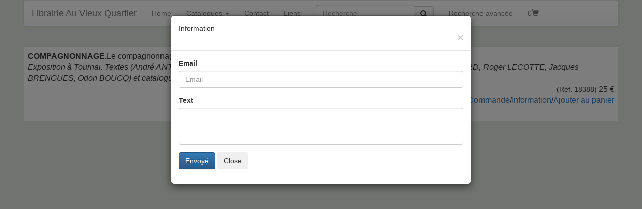

--- FILE ---
content_type: text/html; charset=iso-8859-1
request_url: http://vieuxquartier.net/show.php?ref=18388&info=1
body_size: 3735
content:
<!DOCTYPE HTML PUBLIC "-//W3C//DTD HTML 4.01 Transitional//EN">
<html>
<head>

	<link href='https://fonts.googleapis.com/css?family=Allura' rel='stylesheet' type='text/css'>
	<link href="tools/styles.css" type="text/css" rel="stylesheet">
	<link rel="SHORTCUT ICON" href="image/book.ico">
	<link href="https://www.vieuxquartier.net/OpenSearch.xml" rel="search" title="Va à la librairie" type="application/opensearchdescription+xml" />
	<meta name="keywords" content="Librairie ancienne, Librairie, Namur, Belgique, Belgicana, gravure, régionale, Antiquariat, Histoire, plan, maps, bookstore, book" />
	<meta name="description" content="Librairie ancienne située au coeur du vieux Namur(Belgique). Livre, gravure, belgicana" />
	<meta name="viewport" content="width=device-width, initial-scale=1">
	<script src="tools/cookpara.js"></script>
	<link rel="canonical" href="https://www.vieuxquartier.net" />
	<meta property="og:image" content="https://www.vieuxquartier.net/image/magasin2_th.jpg"/> 
	<meta property="og:url" content="https://www.vieuxquartier.net"/> 
	<meta property="og:site_name" content="Librairie Au Vieux Quartier - Namur"/> 
	<link rel="stylesheet" href="https://cdn.jsdelivr.net/npm/bootstrap@3.4.1/dist/css/bootstrap.min.css" integrity="sha384-HSMxcRTRxnN+Bdg0JdbxYKrThecOKuH5zCYotlSAcp1+c8xmyTe9GYg1l9a69psu" crossorigin="anonymous">

	<link rel="stylesheet" href="https://cdn.jsdelivr.net/npm/bootstrap@3.4.1/dist/css/bootstrap-theme.min.css" integrity="sha384-6pzBo3FDv/PJ8r2KRkGHifhEocL+1X2rVCTTkUfGk7/0pbek5mMa1upzvWbrUbOZ" crossorigin="anonymous">
	<script src="https://code.jquery.com/jquery-1.12.4.min.js" integrity="sha256-ZosEbRLbNQzLpnKIkEdrPv7lOy9C27hHQ+Xp8a4MxAQ=" crossorigin="anonymous"></script>
	<script src="https://cdn.jsdelivr.net/npm/bootstrap@3.4.1/dist/js/bootstrap.min.js" integrity="sha384-aJ21OjlMXNL5UyIl/XNwTMqvzeRMZH2w8c5cRVpzpU8Y5bApTppSuUkhZXN0VxHd" crossorigin="anonymous"></script>
	<script src="/tools/panier.js"></script>
	<title>Librairie Au Vieux Quartier -COMPAGNONNAGE.Le compagnonnage. Son histoire, ses outils, ses chefs-d'oeuvre.</title>	
</head>
<body>
<style type="text/css">
   body { background: #e1e5de; }
   @media (min-width: 768px) {
	  .container {
		width: 95%;
	  }
	}
</style>

<div class="container">
<script type="text/javascript">

  var _gaq = _gaq || [];
  _gaq.push(['_setAccount', 'UA-36506694-1']);
  _gaq.push(['_trackPageview']);

  (function() {
    var ga = document.createElement('script'); ga.type = 'text/javascript'; ga.async = true;
    ga.src = ('https:' == document.location.protocol ? 'https://ssl' : 'http://www') + '.google-analytics.com/ga.js';
    var s = document.getElementsByTagName('script')[0]; s.parentNode.insertBefore(ga, s);
  })();

</script><nav class="navbar navbar-default">
  <div class="container-fluid">
<!--div class="pd_menu_01 "> 
	<ul-->
	<div class="navbar-header">
	<button type="button" class="navbar-toggle collapsed" data-toggle="collapse" data-target="#mainMenu"> <span class="sr-only">Toggle navigation</span> <span class="icon-bar"></span> <span class="icon-bar"></span> <span class="icon-bar"></span> </button>
	<a class="navbar-brand" href="/">Librairie Au Vieux Quartier</a>
	</div>
	<div class="collapse navbar-collapse" id="mainMenu">
	<ul class="nav navbar-nav">
		<li ><a href="home.php">Home</a></li>
		<li class="dropdown"><a href="catalogue.php" class="dropdown-toggle" data-toggle="dropdown" role="button" aria-haspopup="true" aria-expanded="false">Catalogues <span class="caret"></span></a>
		<ul class="dropdown-menu">
		<li><a href="catalogue.php">Tous</a></li>
		<li><a href="showcat.php?cat=211&list"><b>Catalogue en construction</b></a></li>
		<li><a href='showcat.php?cat=*201'></a></li>
<li><a href='showcat.php?cat=*2eG'>2e guerre mondiale</a></li>
<li><a href='showcat.php?cat=*CGO'>Africana, Congo belge, Zaïre, RDC</a></li>
<li><a href='showcat.php?cat=*ALM'>Almanachs</a></li>
<li><a href='showcat.php?cat=*ARC'>Archéologie</a></li>
<li><a href='showcat.php?cat=*ARK'>Architecture</a></li>
<li><a href='showcat.php?cat=*ARD'>Ardenne belge</a></li>
<li><a href='showcat.php?cat=*ART'>Art</a></li>
<li><a href='showcat.php?cat=*MET'>Arts et métiers</a></li>
<li><a href='showcat.php?cat=*BEL'>Belgique</a></li>
<li><a href='showcat.php?cat=*BRA'>Brabant</a></li>
<li><a href='showcat.php?cat=*BRW'>Brabant wallon</a></li>
<li><a href='showcat.php?cat=*BRU'>Bruxelles</a></li>
<li><a href='showcat.php?cat=*CHA'>Charleroi</a></li>
<li><a href='showcat.php?cat=*CHP'>Chasse, pêche</a></li>
<li><a href='showcat.php?cat=*CDF'>Chemin de fer, auto, moto, avion, bateau...</a></li>
<li><a href='showcat.php?cat=*CUI'>Cuisine</a></li>
<li><a href='showcat.php?cat=*CUR'>Curiosités</a></li>
<li><a href='showcat.php?cat=*DIC'>Dictionnaires</a></li>
<li><a href='showcat.php?cat=*DRO'>Droit</a></li>
<li><a href='showcat.php?cat=*ECO'>Economie</a></li>
<li><a href='showcat.php?cat=*ENF'>Enfantina</a></li>
<li><a href='showcat.php?cat=*ROP'>Félicien Rops</a></li>
<li><a href='showcat.php?cat=*FEM'>Femme</a></li>
<li><a href='showcat.php?cat=*FOL'>Folklore</a></li>
<li><a href='showcat.php?cat=*FM'>Franc-maçonnerie, libre pensée</a></li>
<li><a href='showcat.php?cat=*FRA'>France</a></li>
<li><a href='showcat.php?cat=*GAU'>Gaume</a></li>
<li><a href='showcat.php?cat=*GEN'>Généalogie, héraldique</a></li>
<li><a href='showcat.php?cat=*GDL'>Grand-Duché de Luxembourg</a></li>
<li><a href='showcat.php?cat=*HAI'>Hainaut</a></li>
<li><a href='showcat.php?cat=*HIS'>Histoire</a></li>
<li><a href='showcat.php?cat=*HOR'>Horlogerie</a></li>
<li><a href='showcat.php?cat=*HUM'>Humour</a></li>
<li><a href='showcat.php?cat=*JEU'>Jeux</a></li>
<li><a href='showcat.php?cat=*LIV'>Le livre, l'écriture</a></li>
<li><a href='showcat.php?cat=*LGE'>Liège et sa province</a></li>
<li><a href='showcat.php?cat=*LIT'>Littérature</a></li>
<li><a href='showcat.php?cat=*ANC'>Livres anciens</a></li>
<li><a href='showcat.php?cat=*MED'>Médecine</a></li>
<li><a href='showcat.php?cat=*MIL'>Militaria</a></li>
<li><a href='showcat.php?cat=*MUS'>Musique</a></li>
<li><a href='showcat.php?cat=*NAM'>Namur et sa province</a></li>
<li><a href='showcat.php?cat=*NAT'>Nature</a></li>
<li><a href='showcat.php?cat=*NUM'>Numismatique</a></li>
<li><a href='showcat.php?cat=*ORF'>Orfevrerie</a></li>
<li><a href='showcat.php?cat=*PHO'>Photographie</a></li>
<li><a href='showcat.php?cat=*PLA'>Placards</a></li>
<li><a href='showcat.php?cat=*EMP'>Premier Empire</a></li>
<li><a href='showcat.php?cat=*G13'>Première guerre mondiale</a></li>
<li><a href='showcat.php?cat=*LIG'>Prince de Ligne</a></li>
<li><a href='showcat.php?cat=*LUX'>Province de Luxembourg</a></li>
<li><a href='showcat.php?cat=*FLA'>Région flamande</a></li>
<li><a href='showcat.php?cat=*REL'>Religion & philosophie</a></li>
<li><a href='showcat.php?cat=*SCI'>Sciences</a></li>
<li><a href='showcat.php?cat=*SCO'>Scoutisme</a></li>
<li><a href='showcat.php?cat=*SOC'>Social</a></li>
<li><a href='showcat.php?cat=*CDT'>SOREE2</a></li>
<li><a href='showcat.php?cat=*VNL'>Vlaamse Nederlandse literatuur</a></li>
<li><a href='showcat.php?cat=*VOY'>Voyages</a></li>
<li><a href='showcat.php?cat=*WAL'>Wallon, Wallonie</a></li>
		</ul>
		</li>
		<li ><a href="contact.php" >Contact</a></li>
		<li ><a href="liens.php">Liens</a></li>
		<li>
		<form class="navbar-form navbar-left" role="search" action="search.php" method="get">
			<div class="input-group add-on">
			  <input type="text" class="form-control" placeholder="Recherche" name="s" id="srch-term"
				  				>	
			  <div class="input-group-btn">
				<button class="btn btn-default" type="submit"><i class="glyphicon glyphicon-search"></i></button>
			  </div>
			</div>
		  </form>
		</li>
		<li ><a href="advancedsearch.php">Recherche avancée</a></li>
		<li><a  href="/mail.php?ref=panier"><span class="panier"><span  id='panier'>0</span><span class="glyphicon glyphicon-shopping-cart"></span></span></a></li>
	</ul>
	</div>
</div></nav>

<br>
  <script src="https://www.google.com/recaptcha/api.js?render=6LeJHGAaAAAAAKhvkidvANz_Jn24gK4zp4Zp2Kdo"> </script>      

  <script>grecaptcha.ready(function () {              
  grecaptcha.execute('6LeJHGAaAAAAAKhvkidvANz_Jn24gK4zp4Zp2Kdo', 
  { action: 'contact' }).then(function (token) {                  
  var recaptchaResponse = document.getElementById('recaptchaResponse');                  
  recaptchaResponse.value = token;              
    });
  });
  </script>
  <script>
    $(function(){  $('#modalInfo').modal() });
    </script>
  <div id="modalInfo" class="modal" tabindex="-1" role="dialog">
  <div class="modal-dialog" role="document">
    <div class="modal-content">
      <div class="modal-header">
        <h5 class="modal-title">Information</h5>
        <button type="button" class="close" data-dismiss="modal" aria-label="Close">
          <span aria-hidden="true">&times;</span>
        </button>
      </div>
      <div class="modal-body">
      <form action="mail2us.php" method="post">
  <div class="form-group">
    <label for="mymail">Email</label>
    <input type="email" class="form-control" id="mymail" aria-describedby="emailHelp" placeholder="Email" name="email">
  </div>
  <div class="form-group">
    <label for="body">Text</label>
    <textarea class="form-control" id="message" rows="3" name="comment"></textarea>
  </div>
  <input type="hidden" class="form-control" name="subject" value="Info sur le livre 18388">
  <input type="hidden" name="recaptcha_response" id="recaptchaResponse">
  <button type="submit" class="btn btn-primary">Envoyé</button>
  <button type="button" class="btn btn-secondary" data-dismiss="modal">Close</button>
</form>
      </div>
      
    </div>
  </div>
</div>

<table class='table table-striped'><tr><td><b><span class='livdesc'>COMPAGNONNAGE.</b>Le compagnonnage. Son histoire, ses outils, ses chefs-d'oeuvre.</span> 1985, 30, 135 pp., ill., couv. à rabats.<br><i>Exposition à Tournai. Textes (André ANTOINE, Cyr FONTAINE, Paul HENRY, Jacky LEGGE, Marc SECRET, Bernard GIRARD, Roger LECOTTE, Jacques BRENGUES, Odon BOUCQ) et catalogue.</i><div align=right><small>(Réf. 18388)</small>  25 €<br><a href='https://vieuxquartier.net/mail.php?ref=18388'>Commande</a>/<a href='show.php?ref=18388&info=1' >Information</a>/<a href='#' onclick='addLivre(18388,this);return false;'>Ajouter au panier</div><br></td></tr>
</table></body></html>


--- FILE ---
content_type: text/html; charset=utf-8
request_url: https://www.google.com/recaptcha/api2/anchor?ar=1&k=6LeJHGAaAAAAAKhvkidvANz_Jn24gK4zp4Zp2Kdo&co=aHR0cDovL3ZpZXV4cXVhcnRpZXIubmV0Ojgw&hl=en&v=9TiwnJFHeuIw_s0wSd3fiKfN&size=invisible&anchor-ms=20000&execute-ms=30000&cb=nd64hgz2sy3g
body_size: 48122
content:
<!DOCTYPE HTML><html dir="ltr" lang="en"><head><meta http-equiv="Content-Type" content="text/html; charset=UTF-8">
<meta http-equiv="X-UA-Compatible" content="IE=edge">
<title>reCAPTCHA</title>
<style type="text/css">
/* cyrillic-ext */
@font-face {
  font-family: 'Roboto';
  font-style: normal;
  font-weight: 400;
  font-stretch: 100%;
  src: url(//fonts.gstatic.com/s/roboto/v48/KFO7CnqEu92Fr1ME7kSn66aGLdTylUAMa3GUBHMdazTgWw.woff2) format('woff2');
  unicode-range: U+0460-052F, U+1C80-1C8A, U+20B4, U+2DE0-2DFF, U+A640-A69F, U+FE2E-FE2F;
}
/* cyrillic */
@font-face {
  font-family: 'Roboto';
  font-style: normal;
  font-weight: 400;
  font-stretch: 100%;
  src: url(//fonts.gstatic.com/s/roboto/v48/KFO7CnqEu92Fr1ME7kSn66aGLdTylUAMa3iUBHMdazTgWw.woff2) format('woff2');
  unicode-range: U+0301, U+0400-045F, U+0490-0491, U+04B0-04B1, U+2116;
}
/* greek-ext */
@font-face {
  font-family: 'Roboto';
  font-style: normal;
  font-weight: 400;
  font-stretch: 100%;
  src: url(//fonts.gstatic.com/s/roboto/v48/KFO7CnqEu92Fr1ME7kSn66aGLdTylUAMa3CUBHMdazTgWw.woff2) format('woff2');
  unicode-range: U+1F00-1FFF;
}
/* greek */
@font-face {
  font-family: 'Roboto';
  font-style: normal;
  font-weight: 400;
  font-stretch: 100%;
  src: url(//fonts.gstatic.com/s/roboto/v48/KFO7CnqEu92Fr1ME7kSn66aGLdTylUAMa3-UBHMdazTgWw.woff2) format('woff2');
  unicode-range: U+0370-0377, U+037A-037F, U+0384-038A, U+038C, U+038E-03A1, U+03A3-03FF;
}
/* math */
@font-face {
  font-family: 'Roboto';
  font-style: normal;
  font-weight: 400;
  font-stretch: 100%;
  src: url(//fonts.gstatic.com/s/roboto/v48/KFO7CnqEu92Fr1ME7kSn66aGLdTylUAMawCUBHMdazTgWw.woff2) format('woff2');
  unicode-range: U+0302-0303, U+0305, U+0307-0308, U+0310, U+0312, U+0315, U+031A, U+0326-0327, U+032C, U+032F-0330, U+0332-0333, U+0338, U+033A, U+0346, U+034D, U+0391-03A1, U+03A3-03A9, U+03B1-03C9, U+03D1, U+03D5-03D6, U+03F0-03F1, U+03F4-03F5, U+2016-2017, U+2034-2038, U+203C, U+2040, U+2043, U+2047, U+2050, U+2057, U+205F, U+2070-2071, U+2074-208E, U+2090-209C, U+20D0-20DC, U+20E1, U+20E5-20EF, U+2100-2112, U+2114-2115, U+2117-2121, U+2123-214F, U+2190, U+2192, U+2194-21AE, U+21B0-21E5, U+21F1-21F2, U+21F4-2211, U+2213-2214, U+2216-22FF, U+2308-230B, U+2310, U+2319, U+231C-2321, U+2336-237A, U+237C, U+2395, U+239B-23B7, U+23D0, U+23DC-23E1, U+2474-2475, U+25AF, U+25B3, U+25B7, U+25BD, U+25C1, U+25CA, U+25CC, U+25FB, U+266D-266F, U+27C0-27FF, U+2900-2AFF, U+2B0E-2B11, U+2B30-2B4C, U+2BFE, U+3030, U+FF5B, U+FF5D, U+1D400-1D7FF, U+1EE00-1EEFF;
}
/* symbols */
@font-face {
  font-family: 'Roboto';
  font-style: normal;
  font-weight: 400;
  font-stretch: 100%;
  src: url(//fonts.gstatic.com/s/roboto/v48/KFO7CnqEu92Fr1ME7kSn66aGLdTylUAMaxKUBHMdazTgWw.woff2) format('woff2');
  unicode-range: U+0001-000C, U+000E-001F, U+007F-009F, U+20DD-20E0, U+20E2-20E4, U+2150-218F, U+2190, U+2192, U+2194-2199, U+21AF, U+21E6-21F0, U+21F3, U+2218-2219, U+2299, U+22C4-22C6, U+2300-243F, U+2440-244A, U+2460-24FF, U+25A0-27BF, U+2800-28FF, U+2921-2922, U+2981, U+29BF, U+29EB, U+2B00-2BFF, U+4DC0-4DFF, U+FFF9-FFFB, U+10140-1018E, U+10190-1019C, U+101A0, U+101D0-101FD, U+102E0-102FB, U+10E60-10E7E, U+1D2C0-1D2D3, U+1D2E0-1D37F, U+1F000-1F0FF, U+1F100-1F1AD, U+1F1E6-1F1FF, U+1F30D-1F30F, U+1F315, U+1F31C, U+1F31E, U+1F320-1F32C, U+1F336, U+1F378, U+1F37D, U+1F382, U+1F393-1F39F, U+1F3A7-1F3A8, U+1F3AC-1F3AF, U+1F3C2, U+1F3C4-1F3C6, U+1F3CA-1F3CE, U+1F3D4-1F3E0, U+1F3ED, U+1F3F1-1F3F3, U+1F3F5-1F3F7, U+1F408, U+1F415, U+1F41F, U+1F426, U+1F43F, U+1F441-1F442, U+1F444, U+1F446-1F449, U+1F44C-1F44E, U+1F453, U+1F46A, U+1F47D, U+1F4A3, U+1F4B0, U+1F4B3, U+1F4B9, U+1F4BB, U+1F4BF, U+1F4C8-1F4CB, U+1F4D6, U+1F4DA, U+1F4DF, U+1F4E3-1F4E6, U+1F4EA-1F4ED, U+1F4F7, U+1F4F9-1F4FB, U+1F4FD-1F4FE, U+1F503, U+1F507-1F50B, U+1F50D, U+1F512-1F513, U+1F53E-1F54A, U+1F54F-1F5FA, U+1F610, U+1F650-1F67F, U+1F687, U+1F68D, U+1F691, U+1F694, U+1F698, U+1F6AD, U+1F6B2, U+1F6B9-1F6BA, U+1F6BC, U+1F6C6-1F6CF, U+1F6D3-1F6D7, U+1F6E0-1F6EA, U+1F6F0-1F6F3, U+1F6F7-1F6FC, U+1F700-1F7FF, U+1F800-1F80B, U+1F810-1F847, U+1F850-1F859, U+1F860-1F887, U+1F890-1F8AD, U+1F8B0-1F8BB, U+1F8C0-1F8C1, U+1F900-1F90B, U+1F93B, U+1F946, U+1F984, U+1F996, U+1F9E9, U+1FA00-1FA6F, U+1FA70-1FA7C, U+1FA80-1FA89, U+1FA8F-1FAC6, U+1FACE-1FADC, U+1FADF-1FAE9, U+1FAF0-1FAF8, U+1FB00-1FBFF;
}
/* vietnamese */
@font-face {
  font-family: 'Roboto';
  font-style: normal;
  font-weight: 400;
  font-stretch: 100%;
  src: url(//fonts.gstatic.com/s/roboto/v48/KFO7CnqEu92Fr1ME7kSn66aGLdTylUAMa3OUBHMdazTgWw.woff2) format('woff2');
  unicode-range: U+0102-0103, U+0110-0111, U+0128-0129, U+0168-0169, U+01A0-01A1, U+01AF-01B0, U+0300-0301, U+0303-0304, U+0308-0309, U+0323, U+0329, U+1EA0-1EF9, U+20AB;
}
/* latin-ext */
@font-face {
  font-family: 'Roboto';
  font-style: normal;
  font-weight: 400;
  font-stretch: 100%;
  src: url(//fonts.gstatic.com/s/roboto/v48/KFO7CnqEu92Fr1ME7kSn66aGLdTylUAMa3KUBHMdazTgWw.woff2) format('woff2');
  unicode-range: U+0100-02BA, U+02BD-02C5, U+02C7-02CC, U+02CE-02D7, U+02DD-02FF, U+0304, U+0308, U+0329, U+1D00-1DBF, U+1E00-1E9F, U+1EF2-1EFF, U+2020, U+20A0-20AB, U+20AD-20C0, U+2113, U+2C60-2C7F, U+A720-A7FF;
}
/* latin */
@font-face {
  font-family: 'Roboto';
  font-style: normal;
  font-weight: 400;
  font-stretch: 100%;
  src: url(//fonts.gstatic.com/s/roboto/v48/KFO7CnqEu92Fr1ME7kSn66aGLdTylUAMa3yUBHMdazQ.woff2) format('woff2');
  unicode-range: U+0000-00FF, U+0131, U+0152-0153, U+02BB-02BC, U+02C6, U+02DA, U+02DC, U+0304, U+0308, U+0329, U+2000-206F, U+20AC, U+2122, U+2191, U+2193, U+2212, U+2215, U+FEFF, U+FFFD;
}
/* cyrillic-ext */
@font-face {
  font-family: 'Roboto';
  font-style: normal;
  font-weight: 500;
  font-stretch: 100%;
  src: url(//fonts.gstatic.com/s/roboto/v48/KFO7CnqEu92Fr1ME7kSn66aGLdTylUAMa3GUBHMdazTgWw.woff2) format('woff2');
  unicode-range: U+0460-052F, U+1C80-1C8A, U+20B4, U+2DE0-2DFF, U+A640-A69F, U+FE2E-FE2F;
}
/* cyrillic */
@font-face {
  font-family: 'Roboto';
  font-style: normal;
  font-weight: 500;
  font-stretch: 100%;
  src: url(//fonts.gstatic.com/s/roboto/v48/KFO7CnqEu92Fr1ME7kSn66aGLdTylUAMa3iUBHMdazTgWw.woff2) format('woff2');
  unicode-range: U+0301, U+0400-045F, U+0490-0491, U+04B0-04B1, U+2116;
}
/* greek-ext */
@font-face {
  font-family: 'Roboto';
  font-style: normal;
  font-weight: 500;
  font-stretch: 100%;
  src: url(//fonts.gstatic.com/s/roboto/v48/KFO7CnqEu92Fr1ME7kSn66aGLdTylUAMa3CUBHMdazTgWw.woff2) format('woff2');
  unicode-range: U+1F00-1FFF;
}
/* greek */
@font-face {
  font-family: 'Roboto';
  font-style: normal;
  font-weight: 500;
  font-stretch: 100%;
  src: url(//fonts.gstatic.com/s/roboto/v48/KFO7CnqEu92Fr1ME7kSn66aGLdTylUAMa3-UBHMdazTgWw.woff2) format('woff2');
  unicode-range: U+0370-0377, U+037A-037F, U+0384-038A, U+038C, U+038E-03A1, U+03A3-03FF;
}
/* math */
@font-face {
  font-family: 'Roboto';
  font-style: normal;
  font-weight: 500;
  font-stretch: 100%;
  src: url(//fonts.gstatic.com/s/roboto/v48/KFO7CnqEu92Fr1ME7kSn66aGLdTylUAMawCUBHMdazTgWw.woff2) format('woff2');
  unicode-range: U+0302-0303, U+0305, U+0307-0308, U+0310, U+0312, U+0315, U+031A, U+0326-0327, U+032C, U+032F-0330, U+0332-0333, U+0338, U+033A, U+0346, U+034D, U+0391-03A1, U+03A3-03A9, U+03B1-03C9, U+03D1, U+03D5-03D6, U+03F0-03F1, U+03F4-03F5, U+2016-2017, U+2034-2038, U+203C, U+2040, U+2043, U+2047, U+2050, U+2057, U+205F, U+2070-2071, U+2074-208E, U+2090-209C, U+20D0-20DC, U+20E1, U+20E5-20EF, U+2100-2112, U+2114-2115, U+2117-2121, U+2123-214F, U+2190, U+2192, U+2194-21AE, U+21B0-21E5, U+21F1-21F2, U+21F4-2211, U+2213-2214, U+2216-22FF, U+2308-230B, U+2310, U+2319, U+231C-2321, U+2336-237A, U+237C, U+2395, U+239B-23B7, U+23D0, U+23DC-23E1, U+2474-2475, U+25AF, U+25B3, U+25B7, U+25BD, U+25C1, U+25CA, U+25CC, U+25FB, U+266D-266F, U+27C0-27FF, U+2900-2AFF, U+2B0E-2B11, U+2B30-2B4C, U+2BFE, U+3030, U+FF5B, U+FF5D, U+1D400-1D7FF, U+1EE00-1EEFF;
}
/* symbols */
@font-face {
  font-family: 'Roboto';
  font-style: normal;
  font-weight: 500;
  font-stretch: 100%;
  src: url(//fonts.gstatic.com/s/roboto/v48/KFO7CnqEu92Fr1ME7kSn66aGLdTylUAMaxKUBHMdazTgWw.woff2) format('woff2');
  unicode-range: U+0001-000C, U+000E-001F, U+007F-009F, U+20DD-20E0, U+20E2-20E4, U+2150-218F, U+2190, U+2192, U+2194-2199, U+21AF, U+21E6-21F0, U+21F3, U+2218-2219, U+2299, U+22C4-22C6, U+2300-243F, U+2440-244A, U+2460-24FF, U+25A0-27BF, U+2800-28FF, U+2921-2922, U+2981, U+29BF, U+29EB, U+2B00-2BFF, U+4DC0-4DFF, U+FFF9-FFFB, U+10140-1018E, U+10190-1019C, U+101A0, U+101D0-101FD, U+102E0-102FB, U+10E60-10E7E, U+1D2C0-1D2D3, U+1D2E0-1D37F, U+1F000-1F0FF, U+1F100-1F1AD, U+1F1E6-1F1FF, U+1F30D-1F30F, U+1F315, U+1F31C, U+1F31E, U+1F320-1F32C, U+1F336, U+1F378, U+1F37D, U+1F382, U+1F393-1F39F, U+1F3A7-1F3A8, U+1F3AC-1F3AF, U+1F3C2, U+1F3C4-1F3C6, U+1F3CA-1F3CE, U+1F3D4-1F3E0, U+1F3ED, U+1F3F1-1F3F3, U+1F3F5-1F3F7, U+1F408, U+1F415, U+1F41F, U+1F426, U+1F43F, U+1F441-1F442, U+1F444, U+1F446-1F449, U+1F44C-1F44E, U+1F453, U+1F46A, U+1F47D, U+1F4A3, U+1F4B0, U+1F4B3, U+1F4B9, U+1F4BB, U+1F4BF, U+1F4C8-1F4CB, U+1F4D6, U+1F4DA, U+1F4DF, U+1F4E3-1F4E6, U+1F4EA-1F4ED, U+1F4F7, U+1F4F9-1F4FB, U+1F4FD-1F4FE, U+1F503, U+1F507-1F50B, U+1F50D, U+1F512-1F513, U+1F53E-1F54A, U+1F54F-1F5FA, U+1F610, U+1F650-1F67F, U+1F687, U+1F68D, U+1F691, U+1F694, U+1F698, U+1F6AD, U+1F6B2, U+1F6B9-1F6BA, U+1F6BC, U+1F6C6-1F6CF, U+1F6D3-1F6D7, U+1F6E0-1F6EA, U+1F6F0-1F6F3, U+1F6F7-1F6FC, U+1F700-1F7FF, U+1F800-1F80B, U+1F810-1F847, U+1F850-1F859, U+1F860-1F887, U+1F890-1F8AD, U+1F8B0-1F8BB, U+1F8C0-1F8C1, U+1F900-1F90B, U+1F93B, U+1F946, U+1F984, U+1F996, U+1F9E9, U+1FA00-1FA6F, U+1FA70-1FA7C, U+1FA80-1FA89, U+1FA8F-1FAC6, U+1FACE-1FADC, U+1FADF-1FAE9, U+1FAF0-1FAF8, U+1FB00-1FBFF;
}
/* vietnamese */
@font-face {
  font-family: 'Roboto';
  font-style: normal;
  font-weight: 500;
  font-stretch: 100%;
  src: url(//fonts.gstatic.com/s/roboto/v48/KFO7CnqEu92Fr1ME7kSn66aGLdTylUAMa3OUBHMdazTgWw.woff2) format('woff2');
  unicode-range: U+0102-0103, U+0110-0111, U+0128-0129, U+0168-0169, U+01A0-01A1, U+01AF-01B0, U+0300-0301, U+0303-0304, U+0308-0309, U+0323, U+0329, U+1EA0-1EF9, U+20AB;
}
/* latin-ext */
@font-face {
  font-family: 'Roboto';
  font-style: normal;
  font-weight: 500;
  font-stretch: 100%;
  src: url(//fonts.gstatic.com/s/roboto/v48/KFO7CnqEu92Fr1ME7kSn66aGLdTylUAMa3KUBHMdazTgWw.woff2) format('woff2');
  unicode-range: U+0100-02BA, U+02BD-02C5, U+02C7-02CC, U+02CE-02D7, U+02DD-02FF, U+0304, U+0308, U+0329, U+1D00-1DBF, U+1E00-1E9F, U+1EF2-1EFF, U+2020, U+20A0-20AB, U+20AD-20C0, U+2113, U+2C60-2C7F, U+A720-A7FF;
}
/* latin */
@font-face {
  font-family: 'Roboto';
  font-style: normal;
  font-weight: 500;
  font-stretch: 100%;
  src: url(//fonts.gstatic.com/s/roboto/v48/KFO7CnqEu92Fr1ME7kSn66aGLdTylUAMa3yUBHMdazQ.woff2) format('woff2');
  unicode-range: U+0000-00FF, U+0131, U+0152-0153, U+02BB-02BC, U+02C6, U+02DA, U+02DC, U+0304, U+0308, U+0329, U+2000-206F, U+20AC, U+2122, U+2191, U+2193, U+2212, U+2215, U+FEFF, U+FFFD;
}
/* cyrillic-ext */
@font-face {
  font-family: 'Roboto';
  font-style: normal;
  font-weight: 900;
  font-stretch: 100%;
  src: url(//fonts.gstatic.com/s/roboto/v48/KFO7CnqEu92Fr1ME7kSn66aGLdTylUAMa3GUBHMdazTgWw.woff2) format('woff2');
  unicode-range: U+0460-052F, U+1C80-1C8A, U+20B4, U+2DE0-2DFF, U+A640-A69F, U+FE2E-FE2F;
}
/* cyrillic */
@font-face {
  font-family: 'Roboto';
  font-style: normal;
  font-weight: 900;
  font-stretch: 100%;
  src: url(//fonts.gstatic.com/s/roboto/v48/KFO7CnqEu92Fr1ME7kSn66aGLdTylUAMa3iUBHMdazTgWw.woff2) format('woff2');
  unicode-range: U+0301, U+0400-045F, U+0490-0491, U+04B0-04B1, U+2116;
}
/* greek-ext */
@font-face {
  font-family: 'Roboto';
  font-style: normal;
  font-weight: 900;
  font-stretch: 100%;
  src: url(//fonts.gstatic.com/s/roboto/v48/KFO7CnqEu92Fr1ME7kSn66aGLdTylUAMa3CUBHMdazTgWw.woff2) format('woff2');
  unicode-range: U+1F00-1FFF;
}
/* greek */
@font-face {
  font-family: 'Roboto';
  font-style: normal;
  font-weight: 900;
  font-stretch: 100%;
  src: url(//fonts.gstatic.com/s/roboto/v48/KFO7CnqEu92Fr1ME7kSn66aGLdTylUAMa3-UBHMdazTgWw.woff2) format('woff2');
  unicode-range: U+0370-0377, U+037A-037F, U+0384-038A, U+038C, U+038E-03A1, U+03A3-03FF;
}
/* math */
@font-face {
  font-family: 'Roboto';
  font-style: normal;
  font-weight: 900;
  font-stretch: 100%;
  src: url(//fonts.gstatic.com/s/roboto/v48/KFO7CnqEu92Fr1ME7kSn66aGLdTylUAMawCUBHMdazTgWw.woff2) format('woff2');
  unicode-range: U+0302-0303, U+0305, U+0307-0308, U+0310, U+0312, U+0315, U+031A, U+0326-0327, U+032C, U+032F-0330, U+0332-0333, U+0338, U+033A, U+0346, U+034D, U+0391-03A1, U+03A3-03A9, U+03B1-03C9, U+03D1, U+03D5-03D6, U+03F0-03F1, U+03F4-03F5, U+2016-2017, U+2034-2038, U+203C, U+2040, U+2043, U+2047, U+2050, U+2057, U+205F, U+2070-2071, U+2074-208E, U+2090-209C, U+20D0-20DC, U+20E1, U+20E5-20EF, U+2100-2112, U+2114-2115, U+2117-2121, U+2123-214F, U+2190, U+2192, U+2194-21AE, U+21B0-21E5, U+21F1-21F2, U+21F4-2211, U+2213-2214, U+2216-22FF, U+2308-230B, U+2310, U+2319, U+231C-2321, U+2336-237A, U+237C, U+2395, U+239B-23B7, U+23D0, U+23DC-23E1, U+2474-2475, U+25AF, U+25B3, U+25B7, U+25BD, U+25C1, U+25CA, U+25CC, U+25FB, U+266D-266F, U+27C0-27FF, U+2900-2AFF, U+2B0E-2B11, U+2B30-2B4C, U+2BFE, U+3030, U+FF5B, U+FF5D, U+1D400-1D7FF, U+1EE00-1EEFF;
}
/* symbols */
@font-face {
  font-family: 'Roboto';
  font-style: normal;
  font-weight: 900;
  font-stretch: 100%;
  src: url(//fonts.gstatic.com/s/roboto/v48/KFO7CnqEu92Fr1ME7kSn66aGLdTylUAMaxKUBHMdazTgWw.woff2) format('woff2');
  unicode-range: U+0001-000C, U+000E-001F, U+007F-009F, U+20DD-20E0, U+20E2-20E4, U+2150-218F, U+2190, U+2192, U+2194-2199, U+21AF, U+21E6-21F0, U+21F3, U+2218-2219, U+2299, U+22C4-22C6, U+2300-243F, U+2440-244A, U+2460-24FF, U+25A0-27BF, U+2800-28FF, U+2921-2922, U+2981, U+29BF, U+29EB, U+2B00-2BFF, U+4DC0-4DFF, U+FFF9-FFFB, U+10140-1018E, U+10190-1019C, U+101A0, U+101D0-101FD, U+102E0-102FB, U+10E60-10E7E, U+1D2C0-1D2D3, U+1D2E0-1D37F, U+1F000-1F0FF, U+1F100-1F1AD, U+1F1E6-1F1FF, U+1F30D-1F30F, U+1F315, U+1F31C, U+1F31E, U+1F320-1F32C, U+1F336, U+1F378, U+1F37D, U+1F382, U+1F393-1F39F, U+1F3A7-1F3A8, U+1F3AC-1F3AF, U+1F3C2, U+1F3C4-1F3C6, U+1F3CA-1F3CE, U+1F3D4-1F3E0, U+1F3ED, U+1F3F1-1F3F3, U+1F3F5-1F3F7, U+1F408, U+1F415, U+1F41F, U+1F426, U+1F43F, U+1F441-1F442, U+1F444, U+1F446-1F449, U+1F44C-1F44E, U+1F453, U+1F46A, U+1F47D, U+1F4A3, U+1F4B0, U+1F4B3, U+1F4B9, U+1F4BB, U+1F4BF, U+1F4C8-1F4CB, U+1F4D6, U+1F4DA, U+1F4DF, U+1F4E3-1F4E6, U+1F4EA-1F4ED, U+1F4F7, U+1F4F9-1F4FB, U+1F4FD-1F4FE, U+1F503, U+1F507-1F50B, U+1F50D, U+1F512-1F513, U+1F53E-1F54A, U+1F54F-1F5FA, U+1F610, U+1F650-1F67F, U+1F687, U+1F68D, U+1F691, U+1F694, U+1F698, U+1F6AD, U+1F6B2, U+1F6B9-1F6BA, U+1F6BC, U+1F6C6-1F6CF, U+1F6D3-1F6D7, U+1F6E0-1F6EA, U+1F6F0-1F6F3, U+1F6F7-1F6FC, U+1F700-1F7FF, U+1F800-1F80B, U+1F810-1F847, U+1F850-1F859, U+1F860-1F887, U+1F890-1F8AD, U+1F8B0-1F8BB, U+1F8C0-1F8C1, U+1F900-1F90B, U+1F93B, U+1F946, U+1F984, U+1F996, U+1F9E9, U+1FA00-1FA6F, U+1FA70-1FA7C, U+1FA80-1FA89, U+1FA8F-1FAC6, U+1FACE-1FADC, U+1FADF-1FAE9, U+1FAF0-1FAF8, U+1FB00-1FBFF;
}
/* vietnamese */
@font-face {
  font-family: 'Roboto';
  font-style: normal;
  font-weight: 900;
  font-stretch: 100%;
  src: url(//fonts.gstatic.com/s/roboto/v48/KFO7CnqEu92Fr1ME7kSn66aGLdTylUAMa3OUBHMdazTgWw.woff2) format('woff2');
  unicode-range: U+0102-0103, U+0110-0111, U+0128-0129, U+0168-0169, U+01A0-01A1, U+01AF-01B0, U+0300-0301, U+0303-0304, U+0308-0309, U+0323, U+0329, U+1EA0-1EF9, U+20AB;
}
/* latin-ext */
@font-face {
  font-family: 'Roboto';
  font-style: normal;
  font-weight: 900;
  font-stretch: 100%;
  src: url(//fonts.gstatic.com/s/roboto/v48/KFO7CnqEu92Fr1ME7kSn66aGLdTylUAMa3KUBHMdazTgWw.woff2) format('woff2');
  unicode-range: U+0100-02BA, U+02BD-02C5, U+02C7-02CC, U+02CE-02D7, U+02DD-02FF, U+0304, U+0308, U+0329, U+1D00-1DBF, U+1E00-1E9F, U+1EF2-1EFF, U+2020, U+20A0-20AB, U+20AD-20C0, U+2113, U+2C60-2C7F, U+A720-A7FF;
}
/* latin */
@font-face {
  font-family: 'Roboto';
  font-style: normal;
  font-weight: 900;
  font-stretch: 100%;
  src: url(//fonts.gstatic.com/s/roboto/v48/KFO7CnqEu92Fr1ME7kSn66aGLdTylUAMa3yUBHMdazQ.woff2) format('woff2');
  unicode-range: U+0000-00FF, U+0131, U+0152-0153, U+02BB-02BC, U+02C6, U+02DA, U+02DC, U+0304, U+0308, U+0329, U+2000-206F, U+20AC, U+2122, U+2191, U+2193, U+2212, U+2215, U+FEFF, U+FFFD;
}

</style>
<link rel="stylesheet" type="text/css" href="https://www.gstatic.com/recaptcha/releases/9TiwnJFHeuIw_s0wSd3fiKfN/styles__ltr.css">
<script nonce="5-fx7R9ZpSrAHdKIrST9iw" type="text/javascript">window['__recaptcha_api'] = 'https://www.google.com/recaptcha/api2/';</script>
<script type="text/javascript" src="https://www.gstatic.com/recaptcha/releases/9TiwnJFHeuIw_s0wSd3fiKfN/recaptcha__en.js" nonce="5-fx7R9ZpSrAHdKIrST9iw">
      
    </script></head>
<body><div id="rc-anchor-alert" class="rc-anchor-alert"></div>
<input type="hidden" id="recaptcha-token" value="[base64]">
<script type="text/javascript" nonce="5-fx7R9ZpSrAHdKIrST9iw">
      recaptcha.anchor.Main.init("[\x22ainput\x22,[\x22bgdata\x22,\x22\x22,\[base64]/[base64]/UltIKytdPWE6KGE8MjA0OD9SW0grK109YT4+NnwxOTI6KChhJjY0NTEyKT09NTUyOTYmJnErMTxoLmxlbmd0aCYmKGguY2hhckNvZGVBdChxKzEpJjY0NTEyKT09NTYzMjA/[base64]/MjU1OlI/[base64]/[base64]/[base64]/[base64]/[base64]/[base64]/[base64]/[base64]/[base64]/[base64]\x22,\[base64]\\u003d\x22,\x22woXDm8Kjw6wLN2ldaGXCkMKCw6UAZ8O2I1PDtsKrS2jCscO5w5tMVsKJO8KWY8KOBsKBwrRPwoTCuh4Lwq1Rw6vDkSdEwrzCvmsnwrrDolt6FsOfwohAw6HDnmbCjF8fwpzCicO/[base64]/[base64]/YGssUcK2wprDmsOyw5k4OCU9wq9CXE3Cmj7DusOYw7bCvcKzW8KDXBPDlHk9woorw5R0wpvCgzfDksOhbwHDt1zDrsKHwovDuhbDqW/CtsO4wphuKADCkUcswrh7w5tkw5VIAMONAQ9Uw6HCjMKGw6PCrSzCrjzCoGnCrErCpRROScOWDWF2OcKMwoPDtTM1w6HCpBbDpcKwEsKlIX/Dh8Kow6zChBrCkDMIw6nCuDwnTE9gwo9zFMOYMMKBw4TCpH3CjU7CvcK7R8K8Mi94Yhokw4XDpcK3w4LCrXNwQRfDq0V5EsO/XzdOVQXDo1PDjw8iwpFgwqwpTMOqwpNDw7Aow6hNd8OBfEEQISXCo0zCnB4bYgppdyfDo8KZw7kTwpbDjMOmw61cwpHCscK/[base64]/wpcOQAcuwpsVw5fDksO/wrbDo8KWw4gYwp5uFWbDrsKjwr/DuVTCrMOLWsOdw47Cs8KRe8KvT8OSXCLDlMKwS1nDisKzNMOoQ2vChcORRcO7w757ccKYw7fCglNuwosRPT0iwpXCs0HDtcOdw67DtsK1PxFpwqDDl8OewozCvULCogtawrcuUMK+TMKPwo/CgcKEw6fDlR/DpcK9asK2JMOVwrjDtGoZdmhsBsKTaMKHXsKnwo3Cn8KOw7wcw4ozw4/CuT9cwp7CtFrCllnCvH/DpTkHw6TCncKEGcOGw5p3Nhl4wqjDjMOdcGPDhj8WwpQMw7IiOcObVhELa8KnaWrClzcmwrgzwobCu8OSd8KtZcOKwqlvwqjDs8KnRsO1S8K+bcK3B0Mkwp3CucKJKh/Cn17DgsKBQ2QlKwcWO1jCm8OiOMOewoR1EMK8w5h7GH7DoALCo2rCiU/Ci8O0TjXDgsOdOMKnwrh5Z8KAFk7ClMKWD3wKcMO5ZgtIw5Uya8OEVSjDiMOawpHClgFBWMKQezMcwqYzw5PDkcOaFsKIWMOVw6p4wrDDisOfw4PDnXo9L8OrwqFiwpHDj0YMw6HDlT/CksKnwoE/wo/DtyLDnR1Jw7JaQMKJw7DCp3DDvsKPwpzDjMOzw7Q7GsOGwqQfG8KXQcKBcMKmwpvDsxRcw6d+dmEALV4VZB/Dv8KTDSjDosOQZMOBw4HCrTfDvMKOXT0NLMOgbBsZYcOXGg3DuDkeC8KDw5vCncKlEn3Djl3DksOywqzCpcKZU8KCw4bCgAHClMKYw49NwrcROxfDrj8/wr1TwqhsC2hLwpfCs8KGBsOCeXTDlGM8wq3DlcOtw6TDol12w6HDv8KTfMK7VixxQTXDi2MES8K+woPDlGoKGm1SYi/CrGTDuDoPwoIhHXDClAPDj1FwAcOkw5LCv2HDtsORaUxsw50/Y11Mw47DhcOAw4sHwqUrw5ZtwpnDqTQ9eHTCjGMcQ8K4McKGwpXDlhbCjDLCiAQvfMK5wotPJAXCosOEwqzCjwDCh8Oww6LDs39fKwrDuDDDsMKHwrwtw4/CgTVBwrzDvkcJw6bDmg4eEMKAY8KPIcKDwo5zw5/DvMKVEF3DkhvDsWDClmTDnUnDhkDCnSXCssK1MsKnFMK6IsKsdFjCqX9nw7TCsmA1JGkbNg7Do1DCtBPCjcKMV1p8woQvwrxRw4TCv8OQVBBLw6nCvcK5w6HDgsOKwoPCjsOKJH7DgDQcEsOKwpPCt2cjwohzU2jCkB9jw5PCu8KoT03DusO+TMO2w6HDnTE7GMOAwr/[base64]/Dj2t+X8K9C8K9w4QIwqLDtsK4w445dDxDw4DDv0A3LTTCm28cF8Obw4BgwovDmjYxwrvCvw7Dn8Ojw4nDusOZw6vClsKNwqZybcKkJy/CiMONRcK5YMKiwrcGw4/Dh3chwqzDlGZww4TDuWx8eVPDkUnCscKJwqXDq8Ovw7l2HCljw57CosK5fMOPw5hKw6fDqcOGw5HDiMKFPMOWw6HCuEcOwpMoQxcZw4pyQMKQfQlJw7EXwo3Cr3kVwr7CnMKiNQQMelzDugXClMOzw5fCtcKKwqRlXntEwq/DoHvCmsKIQkVjwqXCh8Krw5wzKn5JwrjCnGvCgMK2wpcJYsKMWcKmwpzDonDDlMOvwrhZw5MVBsOrwoI8ZcKMw73Cm8KiwozCqGrCg8KGwohowoFQwo1BQcOYw6hYwpjCuDchCmDDvsO+w5Z/eDcTwobDgjDDg8O8w58Qw6LCti3CgS8/U1vDvgrDpWIIb1nDqCPDjcK9w53CvMOWw4EkecK5X8K6w6zDjT/[base64]/w7B5w6fCuXDCr8KxwoYSK8O9VlBcwrXCuMKmDMKBaHhRXMOlwo8YY8K9J8KAw4cydCQef8KmL8KfwqAgM8Ksf8K0w6tWw7rCgx/DusOgwo/CrTrDrMKyKkvChMKUKsKGIsOgw7zDuQxSEMKXwpXChsKyTsOaw7wAwpnCrk0Cw6MSacKwwqTCjcO1XsO3VX3Cg0scdyBCFDvCmTTCjcKsRXZFwr/CkFhXwrzDh8Kkw57ClsOZPkbCggDDjRLCrHRsGsKELSoww7HCsMKdO8KGKzwPFMKBwr0Owp3Dg8KHbMO1KkfDgxHCgcKTNsO3GsKaw5kPw43DijMkXcKYw6IMwp8ywolYw69jw4QWwpvDjcK2QHrDo21/VQnCpX3CvhoQdSUowo0AwqzDvMOcwrMwesKUNlVQOsOOGsKSDMK/wohIw4hZScOxK29NwoHCu8OpwpvDsjZnR03CkQc9DsKJci3Cs2DDqmLCiMKJZsKCw7vCgsOKGcOPSkXDjMOmwrZ/w7I4Z8O6w4HDiGPCrcKrRFRTwoI9wp3CkVjDnnbCvy0vwrNLHz/ClcOnwrfDssK3FMO0w6LCuTvCiwFyew/CgRQ2W1t/wp7DgcOVKsK5w7A/w7bCm1nCtcOfHhrChcOTw5PCvh0hwotFwqXCmTfDlcO+wqIYw7w3CQDDhhjClMKGwrYDw5rCnsKewoHCi8KLVAU2woLCmy1uJTTCrsKAF8OeFsKpwrtuasKRCMKxw7gmGV5hHitiwq7DjWfCumECCMOPWW7DlsOVPmXChsKDHcO/w6BSBGfCpBphdiHDp31rwoxDwpLDoXQVw4UaPsKSDXsaJMOhw5khwrJuVDEKJMOzw4pxZMOjZ8KTWcO9YwXClsOYw65cw5zCgcObw4nDi8OEV2TDv8KcM8OYDMKEADnDsHvDt8Kmw7/CucO1w6NIw7zDocOHw6PCrMOJZFRQMMKkwodBw6vCgHt0YTjDhXATVsOCw4TDrcKcw7AwXMOaGsOfYMKUw4TCjgJoBcOSw5DCtnfDjMOOZyIewovDlzgXAMOyREjCnsK9w6UHw5FuwrHDqkVuw4/DvsOsw6PDv2lswprDo8OeH0R7wofCsMKSbcKawo11XWVRw6QEw6LDu3Q0wonCqwt1Yz3DqQfCsSXDncKpP8Opwr4UT3vCkkLDiFzCjVvDiwYLwq5kwohzw7PCthnDhT/CssOaYU3Cgm/[base64]/[base64]/wrgww5/Dt1x+w4YxDMOkw7DDhcKoXik9w4nCjMO6c8KNeHY5wppkLsOAwo55PcKsNsOkwqEfw7/[base64]/wqHCtsKfwqPDssOMw63DggLCqAHCs8Okwogxwq/[base64]/DlMKZWT1sIsK1worCm8OMFsOVw4TDm8KjBBnDgAN2wpUMO0sxw7Urw7TCvMKrNcOmDxcTSMOEwrUgYAR1ZUXCksO1wpA6wpPDhQrCkVYeKFkjwrZGwp3CscObwr0Ww5bCkxTChsOpDcOuw4XDkcK2cDLDpj3DhMOIwqtvSi0Fw44Owox/wpvCs1fDqDMHDMOaMwJpwrLCnRfCvsO1J8KNXcOyBsKew4jCisK2w5hIH3NfwpLDscOjw5PDjsO/w48DXcKWccO1w799w4fDtS7CuMK7w6vCmkbDiHFeLy/DmcKtw41Jw67Dr0DDiMO9IsKKM8KWwrzDrMOvw7xZwpjDuBLClMKswq7CilTDgsOtMMKyS8O1KBvDt8KLTMK6ZTFew7Idw6PDggvCi8KEw4JlwpQzcntZw4rDosOMw4HDkcOawpzDkMKgw7cbwogPFcKMUsOvw43CnMOkwqbDqsKkw5QFw7LCngFoS1caZcOuw4cXw4/Cj3LDv1jCv8OcwovDrxPCpMOew4Rvw7fDmknDiAESwrpxQcKlfcKxIUfDgsKMwpI+C8KrWTAgTMODw4l0w7PChwfDncOcw6J5GlgtwpojEGsVwr9/JcKhEn3Dn8OwYk7CksOJDcOqGkbCig3CqMKmw4jCo8K5UBAxw54Cw4hJOwADGsOBFMKowpzCmsOnbnTDksONw68+woEuw45twp3Cq8KibsO9w6zDukLDg0PCvMK2KMKAPCkVw7HDosKawonCiEhnw6bCpMKVw6k2CsOpHMO0IcOZSjF4VMOrwp7CkQgpbsOeClA0XT/[base64]/CnsOmw5YIwojDs8KWwr3DrmhNIkTCt8OMDcOfwp3ChMKZwokOwo/Ck8KIOVDDpMKNZ0PCgMKfX3LCnEfCpMKFdyrCr2TDocKww50mGsKtQcOeH8KgMEfDjMOYaMK9A8O3e8OkwrXCkMKzBQ59wp3DjMO3M3vDs8KZLcKlPMKowotqwpg9dsKMw5TDi8OfbsOvQhXCtW/Cg8OAwq4iwqpaw7FVw4/CpV/DrDfCpjfCtSvDu8OTU8O1wpbCpMOuwoDDkMO0w5jDqGc6BcOnIHHDnkQZw5nCryd1w5xiG3TDphXCkF7DvMOZP8OsJsOKQsOQOhRRInk1wpJbNcKawqHCimAqw70uw6fDtsKzVMKTw79Hw5HChUvDhWQ4IQzDpRDCsXcRw45/w7R8RGPCmsK4w67Dk8Kxw40BwqvDsMOuw7UbwqwoUsKjDMO4KsO+bMOKw7LDu8O4w6/DmsOOEmo+MHZlwrLDscKZVVTCiEZqB8OlI8Oqw73CtMKuA8OVWcKswqTDlMO0wrrDusKXCydbw6Zvwrw7G8KLDsKmUcKVw6QdAsOuGlHCow7Dh8KywoxXSHTCnGPDicKIO8KZCMO6D8K7w61RB8OwTTAfGC/DhDzCgcKFw6l7TVDDqgs0dAo8DgolJ8K9w7nCucOYDcOxEHtuGV/Ct8OFU8OdOsOGwoE/UcOUwoNDQMO9wpwqIlgXbS1ZbyY5FcKiEX/DrFjCszFNw5JPwoHDl8O5SVRuw4FIRsOswobCicKTw4/DnMObw4fCjsKoDMOjw7oGwrfCshfDnsOaQcKLesK+bF3DqhRHwqYZUsOew7LDoFtdw7hFZMOlJyDDlcOTw4xMwqnCiU4Fw6PCulxNw7bDiSYswo8zwrp5LmzDkcO5IMOswpM3wqHCnsO/[base64]/Cn8OBHG/CuEZJX8KsTAbDu3YgQGdRCsK8A0EyGXvDgVLCtkHDp8KFw5XDj8OUXsODD1nDp8KOdGhTQcKpw4pxRQLDu1EfF8K0w4XDlcOqacOLw53DsVrCpcK3w79NwobCuiLDgcKqwpdKwq0kw5zDjcK/[base64]/Cr8K6GsOWOXHDvyEVPFJuKg3Dl0l9B1vDg8OHSXA6w5sRwqFPXFo6AcKxwrLCrUzCnsOMZx/CuMO3J3YYw4hDwr93csKXTsOiwpE9wr/CssOFw7ofwqdGwpMJHGbDj3DCu8KtBmoqw43DtR7Dn8K4wpoCc8Otw5bCrCIwRMK/[base64]/CiE7CpE1cw5DDrMOtWx4bEcOWwpbCo3rCsjIywpPDj2hZeMK1EgjCnCPCjMKFKMO6KzvDrcOJbMK7EcKjw5jDtg41B0bDmXwywrxVwpnDrMKsYsOtDMKOPcOrwq/DkcO5wqglw48Xw5HCuWjCjwRKWhZlwpkhw5nCiEpadWwtTRhnwqppfHtVL8OowozCmhPCnwQMSsOlw6p/wp0owobDu8O3wrtJMCzDhMKVChLCvRsSwop+wo3CmsKBU8OqwrV/wo7DtxwSGsO8w5vCuDvDjgXDpsKbw5VQwpJTFVVOwoHDkMK8wqzCtCwpw5/Dh8K0w7RmGk0wwpLCuDDDozhDw4fCiTLDhwcCw5HChwbDkGkJw5jDvDnChsOxdcO4AsK2wrDCsiDCtMOXFcOlVXJswrfDn2rDh8KEwrXDncKPQcODwpTDhlVbSsKFw4/[base64]/HXMtwoJQFF3CgFoKcTxscSIJYynCtMODwr/Cp8K2QcOjGX7CmB7DmMK4fcKOw4XDoxABLRMCw4zDhsODCHTDnMKuwp5PX8OYw4oUwonCqyjCkMOiYyBONDUucsKZXiYtw5LClHjCsnjCmzfCnMKyw4DDpUBXUTQEwqDDjGpywoVxw6EBJsOjSSTDvMKcCcOUwoUJX8Kgw4XCqMKQdgfCj8KJwqFZw5/[base64]/CmXxoN2pdCcOYV3RAw6jCpXjCrcKgfMO7w6zCnmJKw7hgY2wAcyHCu8OOw7p0wpXDr8OtF1sabsKsYwTDjDPDqcKhe1BzGWzCmsKzEx17IRskw5Umw5PCjxPDtcOeIcOeaFTDssOJaCLDi8KbIzcew5XCmX7CnsOCw6bDrsKHwqAQw77DrsO/eDHDn3nDtkBfwp4TwoLCnmprw6fCqGTCnDlrwpHDpQQFbMOjw77CvHnCgSRTwpAZw7rCjMKIw7B7G11yAcK5X8KFDsOow6AFw6fCjcOsw5QWKVkFS8KRGw4oO30qwq/[base64]/DkcKPwq3Dn8KFw4/DulrCrXTDnMKrWMK/w73ChsKkH8K2w4LClyhLw7Y1bsKvwowrwq1Ww5fCrMKHIcO3wp4uwqRYTSPDpMKqwr3DsgZdwrXDs8KITcOzwoAuwq/Dol7Di8K0w4LCjsKTAwzDqh3Ci8Oiw55jw7XDtMKHwo0Tw68+AmHCuljCkkbDocOZO8KwwqERGD7Dk8Oqwod/GxPDqcKqw6vDgSrCm8Ogw5fDg8OEbkl7UMKnODDCssO8w5A0HMKRw4pgwp0ew4jCtMO4NmXCkcOCRBJJGMOYw5R0PVV7EQDCkFfChikvwqJUw6VsOVZGDMKywowlJyHCrlLDrTUDw5EMAzLCksOOFE/DusK9e1TCrMKKwpJqC0R0ahIFNRjCjMOJw5HCuF7Cl8OyRsOHwpELwpguY8OOwoB7wpvCl8K4GMKjw7Zrwq4dZcK3FsOSw54SPsKUCcO1wrhFwpMWCCloHBQVf8K+w5DDpXHCqSFjEz/CpMKjwrLDuMKwwoDDu8KmcgYvw4QXP8OyMFTDn8Kdw4lvw7nCmcOkPcODwqHCtX4TwpHCqMOqw604OE9bwqDDgMOhfx5jH3LDisOPwoDDqAV+NsK3wr7Dp8OlwrDCqMKEKR3Cq2fDs8OGAcOyw6FBVWAMVDbDlGxEwrfDmlR/KMOtwpPCt8OPUSJBwoEmwoDCpR3DpWdawpY5W8KWFBNvw4XDsVDCiUJ/fH7ChjNuVsK0NcO1woXDo2E5wotTQcOOw4LDg8OgBcKaw5bDusKAw7Fjw518T8Kmwo/[base64]/DphnCik/Drj/DmcOEw5PDgcK3Y8O3SRscw7JEVHZFdcKgaG/Cr8OYDsKXw59CPDfDrWIjY3LCgsKXw5Y4YsKrZxcKw6EWwpEjwr5Iw4PDjH3Cp8KvejEYLcKDSsOyZ8OHfHJJw7/Dl1wVwowlRjDDjMO8wpUSc3Ndw6F6wqvCoMKgBsKaIndpZFvCv8OGU8KgN8KeQEk7RlfDjcK6EsOcw5LDoHLDtmFEJG3CryJOemoQwpLDtn3DqULDnUPCvsK/wozCksOJRcOmfMO3wpY0WnBZXsKhw5LCusKyf8OzNXF5JsOJw5VIw7LDqVJ8wqvDncOVwpcxwp1Fw5/ClgjDjFHDhETCicOgVcOVcRRdwp/[base64]/[base64]/CucK5wpYbw4dSw68/[base64]/DocKlw5HDhcK4w5bDscK1WMOFwrLCo1wzGsKwc8KmwrVQw4TDoMOUVlvDr8OzFDfCrcOresOFJwBvw43CogHDmlfDssKfw5vDhcK5Vl5xO8OIw6B3GkQhwpvCtAsZXMOJw7HChMK/Rm7DlTRLfzHCpAHDssKhwobCkADCqsKLwrTCqWvDkmHDnEUzGsOsTmMnPB3DjyEEbnEBwr7CvsO7Ekc0dCHCtMKcwo8xIhojQgnCmMO0wq/DiMKnw7DCgAnDosOPw6nCiXhUwoTDucOCwrHCqsKScnHDgMOewqJEw6UxwrTDpsO/w5NXw45vFClwD8OzNBzDsCnCgsOze8OeGcKPw5TDosOCJcOBw5JiNcKpDhnCs3wGw6o6B8OgB8KKKEEdw7dXIcOqMzPDvcKhJEnDr8KlKsKiXXzCrndINh/CnyLClnJmPsOOfjomw4XDmVbCqMOfwqFfwqFjwoLCmcKJw4ZdM2PDosOCwoLDgUvDpcKsYMKFw4bCik/[base64]/w4Y4w6Zmw4DCjGEMwp5WwovCrDnCs8KRADrDtF5Aw5rCksKCw7kBw7gmw7E/[base64]/w4DCisOmchMGwoDChGDCtgPCoUPCmS/[base64]/woDDncKmQsOaw4/DlRnDtMOfMMKvwrUxasKdwp1nwr0sa8KaPMOXV1LCuWnDlELCkMKbfcKNwrhzUsKPw4MUZ8OgL8O1YyrDg8OMHSXCvC/DtsKHHSnCgzhcwqsBwpXCrMO5EznDl8KIw61/w77CrlPDvwnCgcKkIzw8SsKJXcKwwrXDv8K5UsO2UT1qAgArwqLCqV/CkMOkwrbCrMO9fMKNMiDCmDF4wqXClcOhwqvDvcKuAWrCsVgrw47CosK4w7tSbgDCoiAIw716w7/DkHd+esO6XQ7DqcK1wp1mMS1qZcK1wrYrw5HChcO3wpE/wpPDrXc1w7B+JsOkQsOEwptVw5vDrMKDwp/DjTJnIyvDjFF2PMOmw67DuyENDMOmU8KQwrzCgUN2LwTDrsKRGCfCpxAZK8Oqw6fDrsKyT2PDhU3CkcK4N8OZD0LDssOBF8Otw4TDuQZmwp3CvMOaSMKlTcOrwoTCkARfXx3DuQ/Chxl1w7klw5XCu8KmLsKNa8KSwq1hCExNwo3ChMKkw5zCvsOFwqMObxpaIsOvL8Owwp9caUlTwoR+w6HDssOcw4o8wrzCsA8kwrDDvF5Rw6PCpcOLQ1rDlcOzw5hjw6DDuT7CoFHDj8Kzw6Niwr/CrnzDucOcw5ZUUcOrc1TDtsKXw4NmK8KcHsKMwoFDw4gALsOGwpRLw5sOEDrCrDQPwoUveDfCrQBvHiDCpQvDmmYQwpUJw6fDmUVkesO9QMKjNwPCvcOPwoTDnEgvwqDDisOCOsOdE8KYUHscwoXDqcKAKsOiw69/wqY+wrnDqjPCvlceY0JudsOUw6YsAMODw63CucKXw6g+FhRIwr7DoF/CrMK9TndPK2/CvB7DowEHYX5Qw5vDmG14VMKVQsO1CjrCjMKCw6jDoATDrcOpDEzCmMKawohMw4s6exFTUCrDksO1NMOceWFuEMOiw5ZawpDDpw/Cn2Mnw5TCksOMH8KNO2nDkSJUw7QBwpfDqMKwD3fCmWIkOsOHwo/CrcKFZsOww6zChQbDhjoue8KURyB1ZMKwfcOgwp4fwow2wpzCmcKhwqLCq3d2w6jCmEpraMO/wowAIcKaJU4NSMOlw6TDqcOPw4DCiSbCkMKswp7Dvl/DpnHDvR7DksKvIGDDjQnCuxzDmBxnwo5Wwo5Jwr/DmCYKwoDCpVxNw6rCpknCgUfCijjDm8KSw4QGw5fDicKICj7Ci1jDuiFmInvDpMOfwpHDusOQKsKfw6sTw4LDgzIDw5vCvT1/e8KOwpbChsO1R8KSwpANw5/CjcOhaMOGwpHDvS3DhMOhGU4ZAz1zw4TCmCrCjcKqwo1bw43ClsKBwoHCksOrwpYJOn02wqgWw6F7XSxRYsKrLlbDgSFWTMO+woY8w4Juwq/DoyzCscK6G3/[base64]/CtsOJQFBUSCTDr2YzBsOuKHzCmwI0wrPDj8O1fMK5w5XDg0DClsKTwolmwoJvTcKMw5DDtMKBw44Pw4jDl8KQw77DhU3CqhDCjUPCucKJw4jDpxHCqsOnwqXDlcOJeXo2wrdgwqUaMsKDcQTClsK4PnbCtcOxE3HDhBDDjMK/W8Ovan9UwpzCvFsWwrIuwqwFwofClAPDh8O0NsKuw4cOaBsXA8OjbsKHBFLChFBIw7MaTGdHwq7CrMKYTnXCuizCk8OGDwrDkMK3czNeBsKYwpPCoARbw4TDqsOfw5rCuns2UMOyOjQ1Si8/w60XMFBxWsKMw7kVYHpqQVLDtsKjw7HCtMKpw69+WzQcwonDlg7CmhXDicO5wokVMsOHMVpdwp5eG8KpwqBxRcOrw7EzwqPDq03CnMOeTsOhX8KDQsKHf8KaZ8O/wr4tEybCkHXDsiw6wp53wqI+P3IQF8KdM8OhTcOOMsOAWMOTw63CvQHCvsKHw6w8D8OEHsKkwrYbBsKtVcO4w67Dvz0Wwr8QEhzDjcKVd8O0HcOjwrQEwqHCqMO8HEZBY8KBIsOLfsK9HQ55NsKYw6jCnk3Dq8Oiwq5YHsK/PQInasOTwpnCrMODZMOHw7Y+I8OMw4onXkHDjE3DlsOdwqRhWsKcw6I7CwtVwo8XNsOzO8OCw6sXX8KWMhEDwo7ChcKsw6Zvw4DDq8KCBlHCl33CtnQLAsOVw4UtworDq1ggY0wKGEQKwoIAAWNcPsO/OHQtE2DCjMKCL8KLwpbDo8O/[base64]/Du8K8FcKxwpwEUcKEwpLDrxbCusKLGMKew4Mdw6nDoxAeQjzCo8KaDUdFJcOrCBNANAnDvQvDhcO/w5nDpyQpMzERFSbDlMOta8KoeBY+wpUoBMOsw7ZiJMOIGcOiwrpIHF9Rw4LDh8Oeag/DscOcw71Zw43Dn8KXwr/DpFrDlsO0wrdkHMKzXEDCncO7w4HCnUNSX8Orw6BGw4TDgx82wo/Dh8KDw6jCncO0w6kSwpjCgcKfwoZEDDtoCkcUKxDCoRVQBGcubi8owpwsw5gVcMOpwpwtHHrCpcOWKcK/wqk5wpkOw6DChsK8ZTETdEvDl3kTwoDDlBo6w53DgsKNa8KwKxHDucOVZ3/DtmkrZk3DhsKEwqsqaMOzwrYmw6Nww694w4PDocKtR8OUwqdaw6srW8K3McKDw7vDuMKJJTVcw7zCqChmUncifsKgMWJXwpHDkwXClwFwacKqQMKybyfCvQ/DjMOFw6PChsOgw6wCL1PCsj9XwoAgfCcWG8KmTEcqKn/CkXdJeU4cZCRnVGoPNDHDmzIPV8KPw69Jw7fDvcO2U8OMw7orwr0jVHvCnsKBwpJDBFLCgzF1wrjDlsKCDMOmwrN0CcKQwpjDv8Oww6XDhD/CgcKNw654RirDr8KvQsKbA8KHQwVOOgZpKx/DucKGwq/Cqw7Ct8KJwpJFYsOOwqxsFMKzUcOmMcOLLknCvm7Dr8KzHEjDisKrPH4fUMKGKEcYU8OMMHzDucOowplNw4rCgMKbw6YBwr49w5LDvGPDpTvCo8OAEsKEMz3CsMOKIRjCvsKdAsOjw45iw6RgazM5wrsOZDXCv8Kdwo/DkF5Gwqp4QMK5FcOrGsKgwrkUDldTw73DtMKNGMKcw6DCrsOeP2BQZ8OSw6rDrMKJw4HDhMKnH2TCgsOZw7fCnnzDui/DhiYbTAHDqcOOwpcBA8K6w6VoAsOgRcOQw4sUUmPCqy/CuGbDg0rDu8OaAwnDsiIFwqHDqHDCn8OVBnxhw7zCp8O5w4A6w6EmLEsodAFSP8ONw5BAw7I1w4LDtSxSw4Isw5lAwoQ5wqPCisK5DcOjPVBwBMKlwrpbKsOYw4nDo8KYw71yd8OZwqZyHwF6VcOYN0zCrMK8w7Ngw5JUwoHDkMOHPcOdZVPDh8K+wq4EOsK/[base64]/DlR92w4FAw5sdwoDCnBTDrcOuA3vDuWnDjFvDtXTCiUR/[base64]/Co1VcwoRIwqPDnsKSw5LCuz1Dw4TCicONIsKWw6XCiMObw4YwVysZWMORQMOPMhVJwqg2CsKuwoHDkhFwKQLCmMOiwoBBMMKCUHbDh8KyHGhawrN/w4bDoUbCqklTBDbClMK9N8Kqw4QZZiBkGxwObMKqw4F/IcOaL8KpRztaw5zDvsKpwo4ENErCtw/CocKnKhFYQMKsNUvChl3CkT5tQx01w7LCj8KJwp3CnGHDmMODwolsDcKRw6fCmGTClcKMc8Ktw4ccPsK3wq/DoHbDlhvCj8K4w6/CsUbDjsKwa8K7w6LDjXNrHsKkw4M8Z8OGAGxzecK5wqkyw7hPwr7DniQIw4XDly0aNGIDL8OyCBI7S1zDoUAPcz9tZyIIQWbDkDrDoFLCm2/CjsOlai7DiS3DnilAw4HCgQQMwppsw43DsnPDsXNnVUHChEkOwqzDrjjDp8O+VyTDrWZswq94Z1fChMOtw4Btw4rDvwM+P1gMw5w5DMOLF2HCnMOQw5APKcKQOsKxw7k6wpRvw7pzw5bCo8OeYynDvkPCjcK/fcOBw6k3w6TDj8O+wqrDhiDCo3DDvGI+B8K0wpcBwqASw51EccOCRMK7wo7Dj8OpRArCmUPDjMOgw67CrkvCnsK5wowFwqBRwrs0w59Ab8OZa3jCj8OoRE5XD8Kew6hbQ3gww5pxwrLDhEd4WMOIwockw58rF8OMfsKJwpbDl8KDZn/DpRPCn0XDu8O5LMKkwpkGPSbCi17Cs8KIwoPCoMKzwrvCqXzCpMKRwovDs8Opw7XCvcKiE8OUTUp5a2DCq8OzwpjDqgBvByF6BsKfKzQ/w6vChBnDqcOYwqDDg8K6w7zDrjHDoi0ow6XCpTbDh1sjw4DCiMKMcsOKw7nDtcKswpwjwot3worDihYLw6Fnw6RLUMKOwrrDqcOCNsKVwp7ClifCicKiwpvDmsKAdXHDssOmw4kDwoVBw786w4FDw7/Ds3fCpMKuw5jDp8KJw5vDhcOJw4l3w7rDjA3DmC0rwrHDnXLCm8OMJCl5eDHCr1PDuXooLVdfwp/[base64]/w7k0EVXDkcOpw65Pc8KjwrfDlEwbw4J8wrfCl3XDvkVzw6nCmhV2DBsyG3V/[base64]/X8KRw67CuH87wo/Dl8Orw6tsw4pvw43CicK2wpzCjMOlEW3Cv8K2wrdDw7l3wqpgwrV5R8OKWMO8wpcHw5cTOQDCsHrCvMKne8OPbRNawqw9SMK6f13CjzMLTMOHJsKwVMKSQsKsw4LDqcOlw5TCj8KlKcOycsOPw6/Ds1o7wq/DqxTDs8KpYw/[base64]/w4VOwpfCtQLCjQ3Djj9ew6M1w4cKw5TDosKkwq/[base64]/DhMK/[base64]/DpTPCo3LDkHXClgDCu8KrBsOtw7kLwp7DvW7DisKMwrNcwqnDjsOyCVpqUcOHPcKiw4UewrI/w4c/K2nDjRjDisOuRhrCq8OAPGNww5dVbsKfw4ohw7xPWmxOw4DDuB7DohjCo8OaBMOZImfDnwRUW8KBw5HDpsOGwoTCvR9oCRHDoWzCssOmw7TDjifCtiLCj8KMdWbDnnbDj3DDqyXDgmrDucKDwrw2TsK/[base64]/ZMOCw4pfw48Yw6bCj8OswqbCu8KPwo/DhMOTwozCuVo9BybCqMKMZsKyLlZ1wq5DwrjChsK1wpnDlT7CvsKGwp7DlD8QdkYlLA/[base64]/[base64]/[base64]/w4zDqS9Xwo9nCCRaV8OFHMKawpdyD8KyJ0INwr0jMsOJw6l3NcOOw5tHwpwhKATCtMO7w4ZEbMKYwq9HHsOcawPDgEDDu2DDhzTCjHfDjAdpbcKgLsOYw55aAhY/Q8KYwrLCmWsFd8O3wrhsWMOqbcOdwqkswqd8w7QFw4bDonPCr8O/[base64]/Dol4wwr9rw4fCkVx4V8KPw5TCv8OhOcKtw7RpLlNNGcOxwpfChjrDnDDCkMOgeBASwp42w4BJbMKzbRDCl8Odw6vCgQfCkmhYwpTDsWnDkCLCtDtUwrvDmsK7wqEew7ZWb8K2BznDqMKmMMKywqPDizVDwprDmsKYUi8AAsKyI344E8ObPk/ChMKjwoDCrThrJSoQw7TCvcOGw4p1w6nDuFbCowptw7DCrCsWwrBMbjElcmfCt8K0w7bDsMOrwqEoDAXDtABqwpIyBcKhdMOmw4/Dj1BWan7Cnz3Dligfwrpuw53Cp3h+NlkFa8Kvw5VbwpEiwqwPw7HDiz7CuVfChcKVwrjDkw0uaMK1wrfDvBY/[base64]/[base64]/DqcOyF03Ctx/DqcKaFcKiZMO1wr8Vc8OFesKNf2jDtHQBLsOPwpnCtgwMwo/Dk8OteMK6csKqHFdzw5ZuwqdVw6wYZA88egrCnxPCicOMLj0fw57Ck8OFwrbCgDZ5wpM/woHDr0/DiB4Xw5rCpMO5GcK6CsK3woY3AsKvw4NOwpjCtMKbMTgzSsKpC8K8w57Ckl4Ww4luwrLCj2DCn0hvcMOww6UkwoE1GGHDtMO/DV/Du3piecKAEl7Dr3zCtkjDggVXIcK/[base64]/DocKTwrXCsMKLw5PCuS9UXUkiMQN9VCJLw4vCicK8L8ONYzDCoDvDk8OZwq7DtkbDvMK2wpZGDxnDti5uwowDLMOTw409wphEG13DsMKfLMOywrNpeDkxw4DCs8KNNV/Cg8O2w5HDvlbCosKYHXtTwpFyw5gATsOUwqtXZAbCgwRQw6kFYcOiUSnCpgPDrmrCh0B7X8K7DMKvLMK2OMKKNsOvw7cpen1QNmHDuMOWamnDtcK8w7bDrU3CssOnw691SwPDq13CtXpWwrQJXsKhUsOywp9EX0cRVsOEwoh+LMKATTbDqRzDiSAMHjcERMK7wop/[base64]/DpMK4QgzDuXocwqbCj3BKw44SF0N+ZytUwqfCq8KLIzg1wq/Cgltuw6YBwoLCoMO7ezDDs8K1wp/[base64]/CtcKuUMOecFQmw6QLwq7CuMO7PMOzI8ODwoTDvQHCrnk/w5XDlzPDpCVUwrTCpwUOw7sKUV4cw54jw4tXRG/[base64]/CsXzDtmzDvcKUW1/[base64]/Du8Otw6TDksK2woAXw4Iqwq7CsEnDnUMoT8OSJkgQKy3DlcO2NQDDisOvwp/[base64]/Dk8KPHcKVwrbCi8OBZhYWwoYNMip+w75rw5LCicOMw7/[base64]/Cv8Opw7cpeMOULcOhw6olN3TDu8KATVzCjXhqwrYswr9UHifCiWlyw4ZRbhrDqi/CocKSw7ZHw7p4WsK0KMK4DMOmUMO9wpHDs8OPwoPDomonw6F9GAJnDA8ANMONZMKLP8OKfcOrchVewoUewoXCicOfE8O6WcOKwpxEQMOTwqU+w6DDjsOEwrpxw7wQwqbCnxQxWh3DksOUfsKFwrXDlcK5CMKVYMOmPkDDlsKVw7vDlBZnwpfDusKDMcOew5drW8ORw6/Ci39pNX47wpYRdT/[base64]/worDnMOkwpDDpMKwwrZBJsKtwqskwqrCjTAlWV8FEMKRw5PDhMKSwpzCkMOlb3UMX2hdLsK/woVRw7R+wqjDvsOIw5zCqBRVw5tgwpnDhMOow6DCosK5eTYRwokSFTQYwpPDrB1DwrN+woDCm8KRwrRSN01yNcOTw6dLw4UdQQxLJcOrw5MWR30nZBjCr0fDoSBYw7HCqkbDicOvBjZmesOpwoDChDvDpjQkP0fDvMO0wqtNwp5TO8K/w4DCjMKGwqrDo8OrwrzCv8KrI8OcwpXDhSzCo8KLwp5XcMK3PU1fworCr8Oew4vCrBPDhmhww7rDvXMew7Ruw73CncOqNQ3Dg8ODwod4w4TCgzArADbCqj3CqsK0w7nCjsOmJsK0w4MzAsO4w4PCp8OKaC3CmXvDomR6wq/DvT3Dp8KnQBYcFxrCosKBQMKkLVvCr2rCgMKywq0hwrvDtC/[base64]/CmMOaQcO4AWANwrrCvcKmw75jG8Oewp0fOMOow4x9IcKlw4lkbsKufxIYw6hFw4jCtcK3w5/CqcKad8KEwp7Cm0AGw4vDjVjDpMKcJMK+csOzwpUFVcK1IsKXwq4mdsOpwqPDr8K0YBkrw4hvUsOAw4hLwo5xwpDDjkPChErCusOMwprChMKnw4nCnGbCj8OKw4fCucOaNMOKAmNfPwhsaWjClUV6w77Cm2zDu8OPQB5QRcKNfBvDoy/Cl2LCt8O6NsKfUinDrcKuOAHCgMOceMOsa13Ci27DpAPDizJob8KiwrB6w7nDhsK0w4vCmwnChkxxMVxdKTNRUMKpPxF+w5DCqcOLDCUCG8O2Nn1JwoHDqMOkwplSw4zCpFbDgD7Cl8KrMHnDgEQhAXN+ClQVw7kywo/Ct3TCiMK2wqrCmFJSwoLCrF4aw6nCrysjOw3Ct3nCocKew7svw6LClcOmw7rCvcKjw5ZiBQQ5JsKpFX42wpfCtsKXNcOuDsOpR8Kuw4fCincnBcOFKsKqwpplw4XDrTfDqQ/DisKdw4TCmXRNCsKXN2pjOR7Cp8O9wrkUw7nChMKrPXnCtFRAB8OuwqVVwqBow7Vvwq/DmcOFXGvDhcO7woTCjlzDkcKCHMO2w69ow4LDt2TCrsKjJMKGZHhHFsKHwoLDmE9FTsK4fcOowpZZXcOoBgsgPMOeK8OHw6nDvh5EFWsfw7TDoMKhbwHDscK0w4XCqSrCk3fCkjrDrTdpwqLCucKnwoTDnjlPV2Z/wrYrVcOJwqZRwpHCvSvCkwbDmXMaTx7CqMOyw4HCoMOeCR3DpHPDhCbDqyTDjsKCG8KiV8OWwqZSVsKKw55SLsKowpIONsOLw6JkIn8gUTnCvsOFNkHCryvDuDXDvT3Dkxd0F8KJOS8Tw4DCusKMw49Fw6pUT8OtAhbDkxPDicKsw6ZtGH/DvMO/[base64]/Ctn0QwqzDmcOVwq/[base64]/wrPChcKjw6zDhR4LQkciw5d/wpjDisKnwpclF8OYwpLDpiluwozCt3/[base64]/DvkElOw94w5/CoMKzBsO5fMK9w7A1wqDCqcKSdsKZwo4pwoXDoBcGEnAp\x22],null,[\x22conf\x22,null,\x226LeJHGAaAAAAAKhvkidvANz_Jn24gK4zp4Zp2Kdo\x22,0,null,null,null,1,[16,21,125,63,73,95,87,41,43,42,83,102,105,109,121],[-3059940,918],0,null,null,null,null,0,null,0,null,700,1,null,0,\x22CvYBEg8I8ajhFRgAOgZUOU5CNWISDwjmjuIVGAA6BlFCb29IYxIPCPeI5jcYADoGb2lsZURkEg8I8M3jFRgBOgZmSVZJaGISDwjiyqA3GAE6BmdMTkNIYxIPCN6/tzcYADoGZWF6dTZkEg8I2NKBMhgAOgZBcTc3dmYSDgi45ZQyGAE6BVFCT0QwEg8I0tuVNxgAOgZmZmFXQWUSDwiV2JQyGAA6BlBxNjBuZBIPCMXziDcYADoGYVhvaWFjEg8IjcqGMhgBOgZPd040dGYSDgiK/Yg3GAA6BU1mSUk0GhkIAxIVHRTwl+M3Dv++pQYZxJ0JGZzijAIZ\x22,0,1,null,null,1,null,0,0],\x22http://vieuxquartier.net:80\x22,null,[3,1,1],null,null,null,1,3600,[\x22https://www.google.com/intl/en/policies/privacy/\x22,\x22https://www.google.com/intl/en/policies/terms/\x22],\x22LwYWnoQ2jlb+Lwoie4kJMYzFD2EuO76f3zllSSqnZm8\\u003d\x22,1,0,null,1,1768359649046,0,0,[106,55],null,[201,43,24],\x22RC-tpSMOg3n3vi_tw\x22,null,null,null,null,null,\x220dAFcWeA75NS9DmLGFAs7jfDPiYGzLgJ7E8bLCn2tYZBstE3dq92WqBNdGBfwQjtN4oesPIxu3KhW-CzNx_pNloXz294CgjDC0QA\x22,1768442448986]");
    </script></body></html>

--- FILE ---
content_type: application/javascript
request_url: http://vieuxquartier.net/tools/cookpara.js
body_size: 1116
content:
function Set_Cookie(name, value, expire) { 
    document.cookie = name + "=" + escape(value) + ((expire == null) ? "" : ("; expires=" + expire.toGMTString())) 
}

function Get_Cookie(name) {
    var start = document.cookie.indexOf(name+"=");
    var len = start+name.length+1;
    if ((!start) && (name != document.cookie.substring(0,name.length))) return null;
    if (start == -1) return null;
    var end = document.cookie.indexOf(";",len);
    if (end == -1) end = document.cookie.length;
    return unescape(document.cookie.substring(len,end));
}

function Get_VoidCookie(name) {
    ckval=Get_Cookie(name);
    if (ckval==null)
    	return "";
    else
    	return ckval;
}

function Get_Fullparam() {
	var start = location.search.indexOf("?");
	if ((!start)||(start==-1))  return null;
	return unescape(location.search.substring(start,location.search.length))
}

function Get_Param(name) {
    var start = location.search.indexOf(name+"=");
    var len = start+name.length+1;
    if ((!start) && (name != location.search.substring(0,name.length))) return null;
    if (start == -1) return null;
    var end = location.search.indexOf("&",len);
    if (end == -1) end = location.search.length;
    return unescape(location.search.substring(len,end));
}

function verifycmd() {
	var x = document.formu.commentaire.value.match(/http/g);  

	var champ="";
	if (document.formu.email.value.length==0)
		champ="mail";
	else if (document.formu.nom.value.length==0)
		champ="nom";
	else if (document.formu.prenom.value.length==0)
		champ="prénom";
	else if (document.formu.adresse.value.length==0)
		champ="adresse";
	else if (document.formu.codepostal.value.length==0)
		champ="code postal";
	else if (document.formu.ville.value.length==0)
		champ="ville";
	else if (document.formu.pays.value.length==0)
		champ="pays";
	else if ((x != null)&&(x.length>1))
	{
		alert ("Le champ commentaire ne respecte pas nos règles internes.");
		return false;
	}
	else 
	{
		var text=document.formu.email.value;
  		if (text.indexOf("@")<2)
		{
			alert ("L'adresse email introduite est incorrecte.");
			return false;
		}
		else
		{
			var _envoi="";
			var _paiement="";

			for (var i=0;i<document.formu.envoi.length;i++)
			{
				if (document.formu.envoi[i].checked==true)
				{
					_envoi=document.formu.envoi[i].value;
					break;
				}
			}
			for (var i=0;i<document.formu.paiement.length;i++)
			{
				if (document.formu.paiement[i].checked==true)
				{
					_paiement=document.formu.paiement[i].value;
					break;
				}
			}
				document.formu.linkmail.value="http://127.0.0.1:24742/?mail="+escape(document.formu.email.value)+"&nom="+escape(document.formu.nom.value)+"&prenom="+escape(document.formu.prenom.value)+"&adresse="+escape(document.formu.adresse.value)+"&codepostal="+escape(document.formu.codepostal.value)+"&ville="+escape(document.formu.ville.value)+"&pays="+escape(document.formu.pays.value)+"&telephone="+escape(document.formu.telephone.value)+"&commentaire="+escape(document.formu.commentaire.value)+"&envoi="+_envoi+"&paiement="+_paiement+"&prix="+escape(document.formu.prix.value)+"&livre="+escape(document.formu.commande.value)+"&ref="+escape(document.formu.ref.value)+"&localdate="+escape(document.formu.localdate.value);
		
			var exp = new Date(); 
			exp.setTime(exp.getTime() + (1000*24*60*60*1000));
			Set_Cookie("nom", document.formu.nom.value,exp);
			Set_Cookie("prenom", document.formu.prenom.value,exp);
			Set_Cookie("email", document.formu.email.value,exp);
			Set_Cookie("adresse", document.formu.adresse.value,exp);
			Set_Cookie("ville", document.formu.ville.value,exp);
			Set_Cookie("codepostal", document.formu.codepostal.value,exp);
			Set_Cookie("telephone", document.formu.telephone.value,exp);
			return true;
		}
	}
	alert ("Veuillez remplir tous les champs.\nLe champ "+champ+" est manquant");
	return false;
}